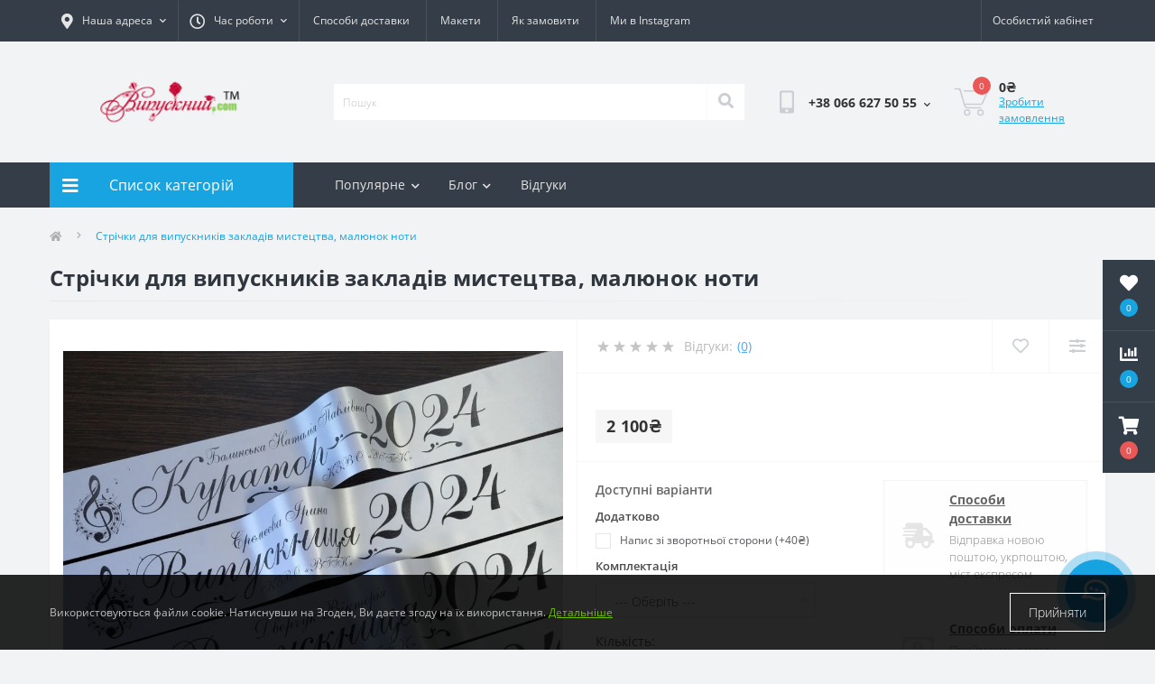

--- FILE ---
content_type: text/html; charset=utf-8
request_url: https://vipuskniy.com/imenni-strichki-dlya-vipusknikiv-muzichnih-zakladiv-kolir-bilij-druk-chornim3
body_size: 17508
content:
<!DOCTYPE html>
<!--[if IE]><![endif]-->
<!--[if IE 8 ]><html dir="ltr" lang="uk" class="ie8"><![endif]-->
<!--[if IE 9 ]><html dir="ltr" lang="uk" class="ie9"><![endif]-->
<!--[if (gt IE 9)|!(IE)]><!-->
<html dir="ltr" lang="uk">
<!--<![endif]-->
<head>
<meta charset="UTF-8" />
<meta name="viewport" content="width=device-width, initial-scale=1.0">
<meta http-equiv="X-UA-Compatible" content="IE=edge">
<title>Стрічки для випускників закладів мистецтва, малюнок ноти</title>
<meta property="og:title" content="Стрічки для випускників закладів мистецтва, малюнок ноти" />
<meta property="og:description" content="Великий вибір готових кольорів та шаблонів. Друк свого тексту на стрічках випускників. Дзвіночки, значки та подарунки на випускний. Приймаємо замовлення від 1 стрічки. Відправка в день замовлення. Преміальні матеріали, помірні ціни." />
<meta property="og:site_name" content="Випускний.com" />
<meta property="og:url" content="https://vipuskniy.com/imenni-strichki-dlya-vipusknikiv-muzichnih-zakladiv-kolir-bilij-druk-chornim3" />
<meta property="og:image" content="https://vipuskniy.com/image/catalog/strichki_rizni/imenni-strichki-dlya-vipusknikiv-muzichnih-zakladiv-kolir-bilij-druk-chornim1.jpg" />
<meta property="og:image:type" content="image/jpeg" />
<meta property="og:image:width" content="1280" />
<meta property="og:image:height" content="1280" />
<meta property="og:image:alt" content="Стрічки для випускників закладів мистецтва, малюнок ноти" />
<meta property="og:type" content="product" />




						
<base href="https://vipuskniy.com/" />
<meta name="description" content="Великий вибір готових кольорів та шаблонів. Друк свого тексту на стрічках випускників. Дзвіночки, значки та подарунки на випускний. Приймаємо замовлення від 1 стрічки. Відправка в день замовлення. Преміальні матеріали, помірні ціни." />
<meta name="keywords" content="стрічки для випускників музичних закладів, стрічки для випускника закладів мистецтва, стрічки випускників з малюнком нот, стрічки на випускний, стрічки для випускного, випускні стрічки, іменні стрічки для випускників, стрічки випускників, " />
<link rel="preload" as="image" href="https://vipuskniy.com/image/cache/webp/catalog/strichki_rizni/imenni-strichki-dlya-vipusknikiv-muzichnih-zakladiv-kolir-bilij-druk-chornim1-1000x1000.webp">
<link rel="preload" as="image" href="https://vipuskniy.com/image/catalog/logo_small.png">
<link href="min/cache/7daa7ed9091acb55d22002f12e57b53f.css?20250730124104" rel="stylesheet" media="screen" />
<script src="min/cache/f3939f91dd79c3450c475be64456d7ef.js?20250730124105"></script>
<link href="https://vipuskniy.com/imenni-strichki-dlya-vipusknikiv-muzichnih-zakladiv-kolir-bilij-druk-chornim3" rel="canonical" />
<link href="catalog/view/theme/default/stylesheet/oop_category_plus.css" rel="stylesheet" />
<link href="https://vipuskniy.com/image/catalog/box.png" rel="icon" />
<!-- Global site tag (gtag.js) - Google Analytics -->
<script async src="https://www.googletagmanager.com/gtag/js?id=UA-87072671-1"></script>
<script>
  window.dataLayer = window.dataLayer || [];
  function gtag(){dataLayer.push(arguments);}
  gtag('js', new Date());

  gtag('config', 'UA-87072671-1');
</script>
<script>
    let octFonts = localStorage.getItem('octFonts');
	if (octFonts !== null) {
        var octHead  = document.getElementsByTagName('head')[0];
        var octLink  = document.createElement('link');
        octLink.rel  = 'stylesheet';
        octLink.type = 'text/css';
        octLink.href = location.protocol + '//' + location.host + '/catalog/view/theme/oct_ultrastore/stylesheet/oct-fonts.css';
        octLink.media = 'all';
        octHead.appendChild(octLink);
    }
</script>

				<style type="text/css">
				.whatsapp .wpp-num {font-weight: bold; text-shadow: none; background-color: #1ebea5; border-radius: 2px; color: #ffffff; text-align: center; padding: 4px 10px;}
				.whatsapp .wpp-num .fa-whatsapp { background: #01E675; border-radius: 10px; }
				</style>
			
</head>
<body class="top">
<div class="oct-fixed-bar fixed-right">
		<div class="oct-fixed-bar-item oct-fixed-bar-wishlist">
		<a href="https://vipuskniy.com/index.php?route=account/wishlist" class="oct-fixed-bar-link" title="Список бажань"><i class="fas fa-heart"></i><span class="oct-fixed-bar-quantity oct-wishlist-quantity">0</span></a>
	</div>
			<div class="oct-fixed-bar-item oct-fixed-bar-compare">
		<a href="https://vipuskniy.com/index.php?route=product/compare" class="oct-fixed-bar-link" title="Список порівняння"><i class="fas fa-chart-bar"></i><span class="oct-fixed-bar-quantity oct-compare-quantity">0</span></a>
	</div>
			<div class="oct-fixed-bar-item oct-fixed-bar-cart">
				<div onclick="octPopupCart()" class="oct-fixed-bar-link" aria-label="Кошик" role="button"><i class="fas fa-shopping-cart"></i><span id="oct-cart-quantity" class="oct-fixed-bar-quantity">0</span></div>
			</div>
	</div>
<div id="us_menu_mobile_box" class="d-lg-none">
	<div id="us_menu_mobile_title" class="modal-header">
		<span class="modal-title">Меню</span>
		<button id="us_menu_mobile_close" type="button" class="us-close" aria-label="Close">
			<span aria-hidden="true" class="us-modal-close-icon us-modal-close-left"></span>
			<span aria-hidden="true" class="us-modal-close-icon us-modal-close-right"></span>
		</button>
	</div>
	<div id="us_menu_mobile_content"></div>
</div>
<nav id="top">
  <div class="container d-flex h-100">
		<div id="us_menu_mobile_button" class="us-menu-mobile d-lg-none h-100">
			<img src="catalog/view/theme/oct_ultrastore/img/sprite.svg#include--burger" class="us-navbar-toggler" alt="" width="34" height="34" />
		</div>
	<div id="dropdown_menu_info" class="us-top-mobile-item us-top-mobile-item-info d-lg-none dropdown h-100">
			<img src="catalog/view/theme/oct_ultrastore/img/sprite.svg#include--mobile-info" class="us-navbar-info" alt="" width="34" height="34" />
		<div id="us_info_mobile" class="nav-dropdown-menu">
				<div class="modal-header">
			        <div class="modal-title">Інформація</div>
			        <button id="us_info_mobile_close" type="button" class="us-close" aria-label="Close">
						<span aria-hidden="true" class="us-modal-close-icon us-modal-close-left"></span>
						<span aria-hidden="true" class="us-modal-close-icon us-modal-close-right"></span>
			        </button>
			    </div>
				<div class="nav-dropdown-menu-content">
										<ul class="list-unstyled mobile-information-box">
						<li class="mobile-info-title"><strong>Інформація</strong></li>
												<li class="oct-menu-information-li"><a href="https://vipuskniy.com/maketi" class="oct-menu-a">Макети та кольори</a></li>
												<li class="oct-menu-information-li"><a href="https://vipuskniy.com/yak-zamoviti" class="oct-menu-a">Як замовити</a></li>
												<li class="oct-menu-information-li"><a href="https://vipuskniy.com/sposobi-dostavki" class="oct-menu-a">Способи доставки</a></li>
												<li class="oct-menu-information-li"><a href="https://vipuskniy.com/sposobi-oplati" class="oct-menu-a">Способи оплати</a></li>
												<li class="oct-menu-information-li"><a href="https://vipuskniy.com/tablicja_rozmiriv" class="oct-menu-a">Таблиця розмірів</a></li>
												<li class="oct-menu-information-li"><a href="https://vipuskniy.com/povernennya-tovara" class="oct-menu-a">Повернення товару</a></li>
												<li class="oct-menu-information-li"><a href="https://vipuskniy.com/index.php?route=information/information&amp;information_id=3" class="oct-menu-a">Договір публічної оферти</a></li>
											</ul>
															<ul class="list-unstyled mobile-shedule-box">
						<li class="mobile-info-title"><strong>Час роботи:</strong></li>
											    <li class="oct-menu-information-li us-dropdown-item">Обробка замовлень з 9:30 до 17, ПН-ПТ.</li>
					    					</ul>
															<ul class="list-unstyled mobile-phones-box">
						<li class="mobile-info-title"><strong>Телефони:</strong></li>
												<li><a href="tel:+380666275055" class="phoneclick">+38 066 627 50 55</a></li>
												<li><a href="tel:+380736275055" class="phoneclick">+38 073 627 50 55</a></li>
												<li><a href="tel:+380965676713" class="phoneclick">+38 096 567 67 13</a></li>
											</ul>
															<ul class="list-unstyled mobile-information-box">
						<li class="mobile-info-title"><strong>Пошта:</strong></li>
						<li><a href="mailto:zakaz@vipuskniy.com">zakaz@vipuskniy.com</a></li>
					</ul>
															<ul class="list-unstyled mobile-information-box mobile-messengers-box">
						<li class="mobile-info-title"><strong>Месенджери:</strong></li>
												<li><a rel="noopener noreferrer" href="https://t.me/+380666275055" target="_blank" class="us-fixed-contact-item d-flex align-items-center"><span class="us-fixed-contact-item-icon us-fixed-contact-telegram d-flex align-items-center justify-content-center"><i class="fab fa-telegram"></i></span><span>Telegram</span></a></li>
																		<li><a rel="noopener noreferrer" href="viber://add?number=+380666275055" target="_blank" class="us-fixed-contact-item d-flex align-items-center us-fixed-contact-viber-mobile"><span class="us-fixed-contact-item-icon us-fixed-contact-viber d-flex align-items-center justify-content-center"><i class="fab fa-viber"></i></span><span>Viber</span></a></li>
																								<li><a rel="noopener noreferrer" href="https://api.whatsapp.com/send?phone=+380965676713" target="_blank" class="us-fixed-contact-item d-flex align-items-center"><span class="us-fixed-contact-item-icon us-fixed-contact-whatsapp d-flex align-items-center justify-content-center"><i class="fab fa-whatsapp"></i></span><span>WhatsApp</span></a></li>
																		<li><a rel="noopener noreferrer" href="https://m.me/" target="_blank" class="us-fixed-contact-item d-flex align-items-center"><span class="us-fixed-contact-item-icon us-fixed-contact-messenger d-flex align-items-center justify-content-center"><i class="fab fa-facebook-messenger"></i></span><span>Messenger</span></a></li>
											</ul>
																			</div>
			</div>
		</div>
		<div id="top-left" class="mr-auto d-flex align-items-center">
						<div class="us-dropdown-box h-100">
				<button type="button" class="btn top-address btn-link d-flex align-items-center h-100 us-dropdown-toggle" id="dropdownMenuAddress"><i class="fas fa-map-marker-alt"></i> <span>Наша адреса</span> <i class="fas fa-chevron-down"></i></button>
				<div class="us-dropdown address-dropdown-menu" aria-labelledby="dropdownMenuAddress">
					<div class="us-dropdown-inner">
						<div class="us-header-location-inner">
							<div class="us-header-location active">
								<div class="d-flex align-items-center">
									<div class="us-header-location-address">м. Харків</div>
																	</div>
															</div>
													</div>
						<div class="d-flex justify-content-center us-header-location-contacts-btn">
							<a href="https://vipuskniy.com/index.php?route=information/contact" class="us-module-btn">До контактів</a>
						</div>
					</div>
				</div>
			</div>
									<div class="dropdown h-100">
			  	<span class="btn btn-shedule btn-link dropdown-toggle d-flex align-items-center h-100" role="button" id="dropdownMenu1" data-toggle="dropdown" aria-haspopup="true" aria-expanded="false"><i class="far fa-clock"></i> <span>Час роботи</span> <i class="fas fa-chevron-down"></i></span>
				<ul class="dropdown-menu nav-dropdown-menu shedule-dropdown-menu" aria-labelledby="dropdownMenu1">
									    <li class="dropdown-item us-dropdown-item">Обробка замовлень з 9:30 до 17, ПН-ПТ.</li>
				    				</ul>
			</div>
										<ul class="top-info-ul">
									<li><a href="https://vipuskniy.com/sposobi-dostavki" class="btn-link btn-block h-100 hidden-xs">Способи доставки</a></li>
									<li><a href="https://vipuskniy.com/maketi" class="btn-link btn-block h-100 hidden-xs">Макети</a></li>
									<li><a href="https://vipuskniy.com/yak-zamoviti" class="btn-link btn-block h-100 hidden-xs">Як замовити</a></li>
									<li><a href="https://www.instagram.com/vipuskniy" class="btn-link btn-block h-100 hidden-xs">Ми в Instagram</a></li>
								</ul>
					</div>
		<div id="top-links" class="nav ml-auto d-flex">
			
			 
			<div class="dropdown" id="us-account-dropdown">
								<span onclick="octPopupLogin();" title="Особистий кабінет" class="btn btn-user btn-link btn-block h-100" role="button" aria-haspopup="true"><img src="catalog/view/theme/oct_ultrastore/img/sprite.svg#include--user-mobile" class="us-navbar-account" alt="" width="32" height="32" /><i class="far fa-user"></i> <span class="hidden-xs">Особистий кабінет</span></span>
					        </div>
		</div>
		<a href="https://vipuskniy.com/index.php?route=account/wishlist" class="us-mobile-top-btn us-mobile-top-btn-wishlist d-lg-none h-100">
    <span class="us-mobile-top-btn-item">
		<img src="catalog/view/theme/oct_ultrastore/img/sprite.svg#include--wishlist-mobile" alt="" width="29" height="29" />
		<span class="mobile-header-index oct-wishlist-quantity">0</span>
	</span>
</a>
<a href="https://vipuskniy.com/index.php?route=product/compare" class="us-mobile-top-btn us-mobile-top-btn-compare d-lg-none h-100">
    <span class="us-mobile-top-btn-item">
		<img src="catalog/view/theme/oct_ultrastore/img/sprite.svg#include--compare-mobile" alt="" width="34" height="34" />
		<span class="mobile-header-index oct-compare-quantity">0</span>
	</span>
</a>
<div onclick="octPopupCart()" id="us_cart_mobile" class="us-mobile-top-btn us-mobile-top-btn-cart d-lg-none h-100">
    <span class="us-mobile-top-btn-item">
        <img src="catalog/view/theme/oct_ultrastore/img/sprite.svg#include--cart-mobile" alt="" width="34" height="34" />
        <span id="mobile_cart_index" class="mobile-header-index">0</span>
    </span>
</div>

	</div>
</nav>
<header>
  <div class="container">
    <div class="row align-items-center">
    	<div id="logo" class="col-6 col-lg-3 col-md-3 us-logo-box text-center">
												<a href="https://vipuskniy.com/">
						<img src="https://vipuskniy.com/image/catalog/logo_small.png" title="Випускний.com" alt="Випускний.com" class="us-logo-img" width="160" height="70" />
					</a>
									</div>
		<div class="col-12 col-lg-5 col-md-6 us-search-box"><form id="search" class="input-group header-input-group">
	<input type="text" id="input_search" name="search" value="" placeholder="Пошук" class="input-lg h-100 header-input" />
	<button type="button"  id="oct-search-button" class="btn btn-search header-btn-search h-100" aria-label="Search"><i class="fa fa-search"></i></button>
	<div id="us_livesearch_close" onclick="clearLiveSearch();" class="d-lg-none"><i class="fas fa-times"></i></div>
	<div id="us_livesearch"></div>
</form>

<script>
function clearLiveSearch() {
	$('#us_livesearch_close').removeClass('visible');
	$('#us_livesearch').removeClass('expanded');
	$('#us_livesearch').html('');
	$('#input_search').val('');
}

$(document).ready(function() {
	let timer, delay = 500;

	$('#input_search').keyup(function(event) {

	    switch(event.keyCode) {
			case 37:
			case 39:
			case 38:
			case 40:
				return;
			case 27:
				clearLiveSearch();
				$('#us_overlay').removeClass('active');
				return;
		}

	    clearTimeout(timer);

	    timer = setTimeout(function() {
	        let value = $('header #search input[name=\'search\']').val();

			if (value.length >= 2) {
				let key = encodeURIComponent(value);
				octsearch.search(key, 'desktop');
			} else if (value.length === 0) {
				clearLiveSearch();
			}

	    }, delay );
	});
});

let octsearch = {
	'search': function(key, type) {
		$.ajax({
			url: 'index.php?route=octemplates/module/oct_live_search',
			type: 'post',
			data: 'key=' + key,
			dataType: 'html',
			cache: false,
			success: function(data) {
				$('#us_livesearch').html(data).addClass('expanded');

				if(data = data.match(/livesearch/g)) {
					$('#us_livesearch_close').addClass('visible');
					$('#us_overlay').addClass('active');
				} else {
					$('#us_livesearch_close').removeClass('visible');
					$('#us_overlay').removeClass('active');
				}
			}
		});
	}
}
</script>
</div>
				<div class="col-6 col-lg-2 col-md-3 us-phone-box d-flex align-items-center">
			<div class="us-phone-img">
				<img src="catalog/view/theme/oct_ultrastore/img/sprite.svg#include--pnone-icon" alt="phone-icon" width="34" height="34">
			</div>
			<div class="us-phone-content">
								<a class="btn top-phone-btn dropdown-toggle" href="tel:+380666275055" role="button" id="us-phones-dropdown" data-toggle="dropdown" aria-haspopup="true" aria-expanded="false"><span>+38 066 627 50 55</span> <i class="fas fa-chevron-down"></i></a>
				<ul class="dropdown-menu header-dropdown-menu" aria-labelledby="us-phones-dropdown">
										<li><a href="tel:+380666275055" class="phoneclick"><i class="fas fa-phone-volume"></i> +38 066 627 50 55</a></li>
										<li><a href="tel:+380736275055" class="phoneclick"><i class="fas fa-phone-volume"></i> +38 073 627 50 55</a></li>
										<li><a href="tel:+380965676713" class="phoneclick"><i class="fas fa-phone-volume"></i> +38 096 567 67 13</a></li>
									</ul>
											</div>
		</div>
				<div id="cart" class="col-lg-2 us-cart-box d-flex align-items-center justify-content-end">
		<button type="button" class="us-cart-img" onclick="octPopupCart()">
			<img src="catalog/view/theme/oct_ultrastore/img/sprite.svg#include--cart-icon" alt="cart-icon" width="42" height="36">
		<span class="header-cart-index">0</span>
	</button>
	<div class="us-cart-content">
		<p class="us-cart-text">
			0₴
		</p>
		<a href="https://vipuskniy.com/index.php?route=checkout/simplecheckout" class="us-cart-link">
			Зробити замовлення
		</a>
	</div>
</div>

    </div>
  </div>
</header>
<div class="menu-row sticky-top">
	<div class="container">
		<div class="row">
					<div id="oct-menu-box" class="col-lg-3">
	<div  id="oct-ultra-menu-header" class="oct-ultra-menu d-flex align-items-center justify-content-center">
		<span><i class="fas fa-bars"></i> Список категорій</span>
	</div>
	<nav id="oct-menu-dropdown-menu">
		<ul id="oct-menu-ul" class="oct-menu-ul oct-menu-parent-ul list-unstyled">
										<li class="oct-menu-li">
				<div class="d-flex align-items-center justify-content-between">
					<a href="https://vipuskniy.com/strichki-vipusknikiv" class="oct-menu-a"><span class="oct-menu-item-name">Стрічки випускників</span></a><span class="oct-menu-toggle"><i class="fas fa-chevron-right"></i></span>				</div>
				<div class="oct-menu-child-ul">
					<div class="oct-menu-back"><i class="fas fa-long-arrow-alt-left"></i> Стрічки випускників</div>
					<ul class="oct-menu-ul list-unstyled">
												<li class="oct-menu-li">
							<div class="d-flex align-items-center justify-content-between">
								<a href="https://vipuskniy.com/strichki-vipusknikiv/strichki-na-vipusknij-malyunok-kviti"><span class="oct-menu-item-name">Стрічки на випускний малюнок КВІТИ</span></a>							</div>
													</li>
												<li class="oct-menu-li">
							<div class="d-flex align-items-center justify-content-between">
								<a href="https://vipuskniy.com/strichki-vipusknikiv/vipuskni-strichki-minimalistichni"><span class="oct-menu-item-name">Випускні стрічки БЕЗ МАЛЮНКУ</span></a>							</div>
													</li>
												<li class="oct-menu-li">
							<div class="d-flex align-items-center justify-content-between">
								<a href="https://vipuskniy.com/strichki-vipusknikiv/strichki-dlya-vipusknikiv-2h-storonni"><span class="oct-menu-item-name">Стрічки для випускників 2х сторонні</span></a>							</div>
													</li>
												<li class="oct-menu-li">
							<div class="d-flex align-items-center justify-content-between">
								<a href="https://vipuskniy.com/strichki-vipusknikiv/imenni-strichki"><span class="oct-menu-item-name">Стрічки З КОРОНАМИ</span></a>							</div>
													</li>
												<li class="oct-menu-li">
							<div class="d-flex align-items-center justify-content-between">
								<a href="https://vipuskniy.com/strichki-vipusknikiv/strichki-na-vipusknij-na-anglijskij-movi"><span class="oct-menu-item-name">Стрічки на випускний АНГЛІЙСЬКОЮ</span></a>							</div>
													</li>
												<li class="oct-menu-li">
							<div class="d-flex align-items-center justify-content-between">
								<a href="https://vipuskniy.com/strichki-vipusknikiv/prozori-strichki-na-vipusknij-2026"><span class="oct-menu-item-name">ПРОЗОРІ стрічки на випускний 2026</span></a>							</div>
													</li>
												<li class="oct-menu-li">
							<div class="d-flex align-items-center justify-content-between">
								<a href="https://vipuskniy.com/strichki-vipusknikiv/z-malyunkom-dzvinochkiv"><span class="oct-menu-item-name">З малюнком дзвіночків</span></a>							</div>
													</li>
												<li class="oct-menu-li">
							<div class="d-flex align-items-center justify-content-between">
								<a href="https://vipuskniy.com/strichki-vipusknikiv/strichki-na-vipusknij-rizni-dizajni"><span class="oct-menu-item-name">Стрічки випускників різні дизайни</span></a>							</div>
													</li>
												<li class="oct-menu-li">
							<div class="d-flex align-items-center justify-content-between">
								<a href="https://vipuskniy.com/strichki-vipusknikiv/strichki_na_zamovlennya"><span class="oct-menu-item-name">Стрічки на замовлення</span></a>							</div>
													</li>
												<li class="oct-menu-li">
							<div class="d-flex align-items-center justify-content-between">
								<a href="https://vipuskniy.com/strichki-vipusknikiv/strichky-dlya-medikiv"><span class="oct-menu-item-name">Стрічки для медиків</span></a>							</div>
													</li>
												<li class="oct-menu-li">
							<div class="d-flex align-items-center justify-content-between">
								<a href="https://vipuskniy.com/strichki-vipusknikiv/dityachiy-sad"><span class="oct-menu-item-name">Випускник Дитячого садка</span></a>							</div>
													</li>
																	</ul>
				</div>
			</li>
								<li class="oct-menu-li">
				<div class="d-flex align-items-center justify-content-between">
					<a href="https://vipuskniy.com/patriotichni-strichki-dlya-vipusknikiv" class="oct-menu-a"><span class="oct-menu-item-name">Патріотичні стрічки для випускників</span></a><span class="oct-menu-toggle"><i class="fas fa-chevron-right"></i></span>				</div>
				<div class="oct-menu-child-ul">
					<div class="oct-menu-back"><i class="fas fa-long-arrow-alt-left"></i> Патріотичні стрічки для випускників</div>
					<ul class="oct-menu-ul list-unstyled">
												<li class="oct-menu-li">
							<div class="d-flex align-items-center justify-content-between">
								<a href="https://vipuskniy.com/patriotichni-strichki-dlya-vipusknikiv/strichky-nezlamni"><span class="oct-menu-item-name">Стрічки Незламні</span></a>							</div>
													</li>
												<li class="oct-menu-li">
							<div class="d-flex align-items-center justify-content-between">
								<a href="https://vipuskniy.com/patriotichni-strichki-dlya-vipusknikiv/strichky-vilni"><span class="oct-menu-item-name">Стрічки Вільні</span></a>							</div>
													</li>
												<li class="oct-menu-li">
							<div class="d-flex align-items-center justify-content-between">
								<a href="https://vipuskniy.com/patriotichni-strichki-dlya-vipusknikiv/strichki-vipusknik-2024-trizub-z-koloskom"><span class="oct-menu-item-name">Стрічки з тризубом та колоском</span></a>							</div>
													</li>
												<li class="oct-menu-li">
							<div class="d-flex align-items-center justify-content-between">
								<a href="https://vipuskniy.com/patriotichni-strichki-dlya-vipusknikiv/strichki-vipusknikiv-z-mapoyu"><span class="oct-menu-item-name">Стрічка випускник з мапою України</span></a>							</div>
													</li>
												<li class="oct-menu-li">
							<div class="d-flex align-items-center justify-content-between">
								<a href="https://vipuskniy.com/patriotichni-strichki-dlya-vipusknikiv/strichki-dlya-vipusknikiv-z-trizubom"><span class="oct-menu-item-name">Стрічки Тризуб трансформер</span></a>							</div>
													</li>
												<li class="oct-menu-li">
							<div class="d-flex align-items-center justify-content-between">
								<a href="https://vipuskniy.com/patriotichni-strichki-dlya-vipusknikiv/strichki-na-vipusknij-trizub-v-lavrah"><span class="oct-menu-item-name">Стрічки на випускний тризуб в лаврах</span></a>							</div>
													</li>
																	</ul>
				</div>
			</li>
								<li class="oct-menu-li"><a href="https://vipuskniy.com/pohony-dlia-strichok" class="oct-menu-a"><span class="oct-menu-item-name">Погони для стрічок</span></a></li>
								<li class="oct-menu-li"><a href="https://vipuskniy.com/dzvinichky-na-vipuskniy" class="oct-menu-a"><span class="oct-menu-item-name">Дзвіночки на 1 вересня та  випускний</span></a></li>
								<li class="oct-menu-li">
				<div class="d-flex align-items-center justify-content-between">
					<a href="https://vipuskniy.com/podarunki-na-svyatogo-mikolaya" class="oct-menu-a"><span class="oct-menu-item-name">Подарунки на Святого Миколая</span></a><span class="oct-menu-toggle"><i class="fas fa-chevron-right"></i></span>				</div>
				<div class="oct-menu-child-ul">
					<div class="oct-menu-back"><i class="fas fa-long-arrow-alt-left"></i> Подарунки на Святого Миколая</div>
					<ul class="oct-menu-ul list-unstyled">
												<li class="oct-menu-li">
							<div class="d-flex align-items-center justify-content-between">
								<a href="https://vipuskniy.com/podarunki-na-svyatogo-mikolaya/imenni-mishechki-dlya-podarunkiv"><span class="oct-menu-item-name">Іменні мішечки для подарунків</span></a>							</div>
													</li>
												<li class="oct-menu-li">
							<div class="d-flex align-items-center justify-content-between">
								<a href="https://vipuskniy.com/podarunki-na-svyatogo-mikolaya/novorichni-chobitky"><span class="oct-menu-item-name">Новорічні чобітки мішечки атлас</span></a>							</div>
													</li>
												<li class="oct-menu-li">
							<div class="d-flex align-items-center justify-content-between">
								<a href="https://vipuskniy.com/podarunki-na-svyatogo-mikolaya/korobki-obgortki"><span class="oct-menu-item-name">Коробки обгортки</span></a>							</div>
													</li>
																	</ul>
				</div>
			</li>
								<li class="oct-menu-li">
				<div class="d-flex align-items-center justify-content-between">
					<a href="https://vipuskniy.com/podarynky-dityam-ta-vchitelyam" class="oct-menu-a"><span class="oct-menu-item-name">Подарунки дітям та вчителям</span></a><span class="oct-menu-toggle"><i class="fas fa-chevron-right"></i></span>				</div>
				<div class="oct-menu-child-ul">
					<div class="oct-menu-back"><i class="fas fa-long-arrow-alt-left"></i> Подарунки дітям та вчителям</div>
					<ul class="oct-menu-ul list-unstyled">
												<li class="oct-menu-li">
							<div class="d-flex align-items-center justify-content-between">
								<a href="https://vipuskniy.com/podarynky-dityam-ta-vchitelyam/originalnі-podarynki"><span class="oct-menu-item-name">Особливі подарунки вчителям та вихователям</span></a><span class="oct-menu-toggle"><i class="fas fa-chevron-right"></i></span>							</div>
														<div class="oct-menu-child-ul">
								<div class="oct-menu-back"><i class="fas fa-long-arrow-alt-left"></i> Особливі подарунки вчителям та вихователям</div>
								<ul class="oct-menu-ul list-unstyled">
																																																		<li class="group-title">
												<strong></strong>
																								<a href="https://vipuskniy.com/podarynky-na-vipuskniy/imemmi-ruchky" title="Іменні ручки">Іменні ручки</a>
																								<a href="https://vipuskniy.com/podarynky-dityam-ta-vchitelyam/pamyatni-postery" title="Пам'ятні постери">Пам'ятні постери</a>
																								<a href="https://vipuskniy.com/korysni-dribnychky/gornyatka-dlya-vipusknikiv/gornjatka-vchiteljam" title="Горнятка">Горнятка</a>
																								<a href="https://vipuskniy.com/imenni-medali?ocf=F12S2V3802197990" title="Іменні медалі">Іменні медалі</a>
																							</li>
																																						</ul>
							</div>
													</li>
												<li class="oct-menu-li">
							<div class="d-flex align-items-center justify-content-between">
								<a href="https://vipuskniy.com/podarynky-dityam-ta-vchitelyam/pamyatni-podarynky"><span class="oct-menu-item-name">Пам'ятні подарунки від вчителя</span></a>							</div>
													</li>
												<li class="oct-menu-li">
							<div class="d-flex align-items-center justify-content-between">
								<a href="https://vipuskniy.com/podarynky-dityam-ta-vchitelyam/imenni-nagorody"><span class="oct-menu-item-name">Іменні нагороди</span></a>							</div>
													</li>
												<li class="oct-menu-li">
							<div class="d-flex align-items-center justify-content-between">
								<a href="https://vipuskniy.com/podarynky-dityam-ta-vchitelyam/gornyatka-dlya-vipusknikiv"><span class="oct-menu-item-name">Іменні чашки</span></a><span class="oct-menu-toggle"><i class="fas fa-chevron-right"></i></span>							</div>
														<div class="oct-menu-child-ul">
								<div class="oct-menu-back"><i class="fas fa-long-arrow-alt-left"></i> Іменні чашки</div>
								<ul class="oct-menu-ul list-unstyled">
																		<li class="oct-menu-li">
																		<a href="https://vipuskniy.com/podarynky-dityam-ta-vchitelyam/gornyatka-dlya-vipusknikiv/gornjatka-ditjam"><span class="oct-menu-item-name">Горнятка дітям</span></a>
																		</li>
																		<li class="oct-menu-li">
																		<a href="https://vipuskniy.com/podarynky-dityam-ta-vchitelyam/gornyatka-dlya-vipusknikiv/gornjatka-vchiteljam"><span class="oct-menu-item-name">Чашки вчителям</span></a>
																		</li>
																										</ul>
							</div>
													</li>
												<li class="oct-menu-li">
							<div class="d-flex align-items-center justify-content-between">
								<a href="https://vipuskniy.com/podarynky-dityam-ta-vchitelyam/imemmi-ruchky"><span class="oct-menu-item-name">Іменні ручки</span></a>							</div>
													</li>
												<li class="oct-menu-li">
							<div class="d-flex align-items-center justify-content-between">
								<a href="https://vipuskniy.com/podarynky-dityam-ta-vchitelyam/pamyatni-postery"><span class="oct-menu-item-name">Пам'ятні постери</span></a>							</div>
													</li>
																	</ul>
				</div>
			</li>
								<li class="oct-menu-li"><a href="https://vipuskniy.com/imenni-medali" class="oct-menu-a d-flex align-items-center"><img class="oct-menu-cat-icon" src="https://vipuskniy.com/image/cache/webp/catalog/medali/imenni_medali-30x30.webp" alt="Іменні медалі" /><span class="oct-menu-item-name">Іменні медалі</span></a></li>
								<li class="oct-menu-li"><a href="https://vipuskniy.com/futbolka-vypusknikam" class="oct-menu-a"><span class="oct-menu-item-name">Футболки Випускник</span></a></li>
								<li class="oct-menu-li">
				<div class="d-flex align-items-center justify-content-between">
					<a href="https://vipuskniy.com/imenni-znachki" class="oct-menu-a"><span class="oct-menu-item-name">Іменні значки</span></a><span class="oct-menu-toggle"><i class="fas fa-chevron-right"></i></span>				</div>
				<div class="oct-menu-child-ul">
					<div class="oct-menu-back"><i class="fas fa-long-arrow-alt-left"></i> Іменні значки</div>
					<ul class="oct-menu-ul list-unstyled">
												<li class="oct-menu-li">
							<div class="d-flex align-items-center justify-content-between">
								<a href="https://vipuskniy.com/imenni-znachki/znachki-vipusknik"><span class="oct-menu-item-name">Значки Випускник</span></a>							</div>
													</li>
												<li class="oct-menu-li">
							<div class="d-flex align-items-center justify-content-between">
								<a href="https://vipuskniy.com/imenni-znachki/rozetki-znachki"><span class="oct-menu-item-name">Значки з розетками</span></a>							</div>
													</li>
												<li class="oct-menu-li">
							<div class="d-flex align-items-center justify-content-between">
								<a href="https://vipuskniy.com/imenni-znachki/znachki-vchitelyam"><span class="oct-menu-item-name">Значки вчителям</span></a>							</div>
													</li>
																																			<li class="group-title">
									<strong></strong>
																		<a href="https://vipuskniy.com/tovari-dlya-pershoklasnikiv/znachki-pershoklasnika" title="Першоласникам">Першоласникам</a>
																	</li>
																										</ul>
				</div>
			</li>
								<li class="oct-menu-li">
				<div class="d-flex align-items-center justify-content-between">
					<a href="https://vipuskniy.com/korysni-dribnychky" class="oct-menu-a"><span class="oct-menu-item-name">Корисні дрібнички</span></a><span class="oct-menu-toggle"><i class="fas fa-chevron-right"></i></span>				</div>
				<div class="oct-menu-child-ul">
					<div class="oct-menu-back"><i class="fas fa-long-arrow-alt-left"></i> Корисні дрібнички</div>
					<ul class="oct-menu-ul list-unstyled">
												<li class="oct-menu-li">
							<div class="d-flex align-items-center justify-content-between">
								<a href="https://vipuskniy.com/korysni-dribnychky/nalipki-ta-birki-dlya-odyagu-kantselyariyi-otsinki"><span class="oct-menu-item-name">Наліпки та бірки</span></a>							</div>
													</li>
												<li class="oct-menu-li">
							<div class="d-flex align-items-center justify-content-between">
								<a href="https://vipuskniy.com/index.php?route=product/category&amp;path=84_90"><span class="oct-menu-item-name">Іменні сумки шопери</span></a>							</div>
													</li>
												<li class="oct-menu-li">
							<div class="d-flex align-items-center justify-content-between">
								<a href="https://vipuskniy.com/korysni-dribnychky/zaproshennya-na-vipusknij"><span class="oct-menu-item-name">Запрошення на випускний</span></a>							</div>
													</li>
												<li class="oct-menu-li">
							<div class="d-flex align-items-center justify-content-between">
								<a href="https://vipuskniy.com/korysni-dribnychky/rizne"><span class="oct-menu-item-name">Різне</span></a>							</div>
													</li>
																	</ul>
				</div>
			</li>
								<li class="oct-menu-li">
				<div class="d-flex align-items-center justify-content-between">
					<a href="https://vipuskniy.com/poligrafiya_dlya_vipusknikiv" class="oct-menu-a"><span class="oct-menu-item-name">Поліграфія</span></a><span class="oct-menu-toggle"><i class="fas fa-chevron-right"></i></span>				</div>
				<div class="oct-menu-child-ul">
					<div class="oct-menu-back"><i class="fas fa-long-arrow-alt-left"></i> Поліграфія</div>
					<ul class="oct-menu-ul list-unstyled">
												<li class="oct-menu-li">
							<div class="d-flex align-items-center justify-content-between">
								<a href="https://vipuskniy.com/poligrafiya_dlya_vipusknikiv/diplomi-gramoti"><span class="oct-menu-item-name">Дипломи</span></a>							</div>
													</li>
												<li class="oct-menu-li">
							<div class="d-flex align-items-center justify-content-between">
								<a href="https://vipuskniy.com/poligrafiya_dlya_vipusknikiv/bloknoti"><span class="oct-menu-item-name">Блокноти школярам</span></a>							</div>
													</li>
												<li class="oct-menu-li">
							<div class="d-flex align-items-center justify-content-between">
								<a href="https://vipuskniy.com/poligrafiya_dlya_vipusknikiv/oformlennya-svyata"><span class="oct-menu-item-name">Оформлення свята</span></a>							</div>
													</li>
																	</ul>
				</div>
			</li>
								<li class="oct-menu-li">
				<div class="d-flex align-items-center justify-content-between">
					<a href="https://vipuskniy.com/tovari-dlya-pershoklasnikiv" class="oct-menu-a"><span class="oct-menu-item-name">Першокласникам</span></a><span class="oct-menu-toggle"><i class="fas fa-chevron-right"></i></span>				</div>
				<div class="oct-menu-child-ul">
					<div class="oct-menu-back"><i class="fas fa-long-arrow-alt-left"></i> Першокласникам</div>
					<ul class="oct-menu-ul list-unstyled">
												<li class="oct-menu-li">
							<div class="d-flex align-items-center justify-content-between">
								<a href="https://vipuskniy.com/tovari-dlya-pershoklasnikiv/znachki-pershoklasnika"><span class="oct-menu-item-name">Значки Першокласників</span></a>							</div>
													</li>
												<li class="oct-menu-li">
							<div class="d-flex align-items-center justify-content-between">
								<a href="https://vipuskniy.com/tovari-dlya-pershoklasnikiv/strichky-pershoklasnik"><span class="oct-menu-item-name">Стрічки першокласник</span></a>							</div>
													</li>
												<li class="oct-menu-li">
							<div class="d-flex align-items-center justify-content-between">
								<a href="https://vipuskniy.com/tovari-dlya-pershoklasnikiv/dzvinochki-dlya-pershoklasnikiv"><span class="oct-menu-item-name">Дзвіночки для першокласників</span></a>							</div>
													</li>
												<li class="oct-menu-li">
							<div class="d-flex align-items-center justify-content-between">
								<a href="https://vipuskniy.com/tovari-dlya-pershoklasnikiv/paperovi-znachki-dlya-shkolyariv"><span class="oct-menu-item-name">Паперові значки для школярів</span></a>							</div>
													</li>
																	</ul>
				</div>
			</li>
								<li class="oct-menu-li"><a href="https://vipuskniy.com/aktsijni-tovari" class="oct-menu-a"><span class="oct-menu-item-name">Акційні товари</span></a></li>
					
			</ul>
		</nav>
	</div>
			<div id="oct-megamenu-box" class="col-lg-9">
		<nav id="oct-megamenu" class="navbar">
			<ul class="nav navbar-nav flex-row">
																								<li class="oct-mm-link">
						<a href="javascript:void(0);" >Популярне<i class="fas fa-chevron-down"></i></a>
						<div class="oct-mm-dropdown oct-mm-full-width">
							<div class="row">
								<div class="col-lg-12">
																		<div class="row">
																																<div class="oct-mm-hassubchild col-lg-2 d-flex flex-column">
												<a class="oct-mm-parent-link d-flex flex-column oct-mm-brands-link" href="https://vipuskniy.com/originalnі-podarynki">
																								<img src="https://vipuskniy.com/image/cache/webp/catalog/Podarki/serdse_z_fotok-100x100.webp" data-srcset="https://vipuskniy.com/image/cache/webp/catalog/Podarki/serdse_z_fotok-100x100.webp 100w" srcset="https://vipuskniy.com/image/catalog/1lazy/lazy-image.svg 100w" sizes="100vw" alt="Особливі подарунки вчителям та вихователям" title="Особливі подарунки вчителям та вихователям" class="oct-mm-parent-img oct-mm-parent-img-full-width oct-lazy" width="100" height="100" />
																								<span class="oct-mm-parent-title oct-mm-parent-title-light text-center">Особливі подарунки вчителям та вихователям</span>
												</a>
																							</div>
																						<div class="oct-mm-hassubchild col-lg-2 d-flex flex-column">
												<a class="oct-mm-parent-link d-flex flex-column oct-mm-brands-link" href="https://vipuskniy.com/nalipki-ta-birki-dlya-odyagu-kantselyariyi-otsinki">
																								<img src="https://vipuskniy.com/image/cache/webp/catalog/birki/termobirki-na-odyag1-100x100.webp" data-srcset="https://vipuskniy.com/image/cache/webp/catalog/birki/termobirki-na-odyag1-100x100.webp 100w" srcset="https://vipuskniy.com/image/catalog/1lazy/lazy-image.svg 100w" sizes="100vw" alt="Наліпки та бірки" title="Наліпки та бірки" class="oct-mm-parent-img oct-mm-parent-img-full-width oct-lazy" width="100" height="100" />
																								<span class="oct-mm-parent-title oct-mm-parent-title-light text-center">Наліпки та бірки</span>
												</a>
																							</div>
																						<div class="oct-mm-hassubchild col-lg-2 d-flex flex-column">
												<a class="oct-mm-parent-link d-flex flex-column oct-mm-brands-link" href="https://vipuskniy.com/dzvinichky-na-vipuskniy">
																								<img src="https://vipuskniy.com/image/cache/webp/catalog/zvonochek/2025/dzvinochki-happy-end-biliy-1000x1000-100x100.webp" data-srcset="https://vipuskniy.com/image/cache/webp/catalog/zvonochek/2025/dzvinochki-happy-end-biliy-1000x1000-100x100.webp 100w" srcset="https://vipuskniy.com/image/catalog/1lazy/lazy-image.svg 100w" sizes="100vw" alt="Дзвіночки на 1 вересня та  випускний" title="Дзвіночки на 1 вересня та  випускний" class="oct-mm-parent-img oct-mm-parent-img-full-width oct-lazy" width="100" height="100" />
																								<span class="oct-mm-parent-title oct-mm-parent-title-light text-center">Дзвіночки на 1 вересня та  випускний</span>
												</a>
																							</div>
																														</div>
								</div>
															</div>
						</div>
					</li>
																																																																															<li class="oct-mm-link position-relative">
						<a href="javascript:void(0);" >Блог<i class="fas fa-chevron-down"></i></a>
						<div class="oct-mm-dropdown oct-mm-dropdown-sm">
							<div class="dropdown-inner">
								<ul class="oct-menu-ul oct-menu-parent-ul list-unstyled oct-menu-information-ul">
																		<li class="oct-menu-li"><a href="https://vipuskniy.com/korysni-porady" class="oct-menu-a"><span class="oct-menu-item-name">Корисне</span></a></li>
																		<li class="oct-menu-li"><a href="https://vipuskniy.com/poshirenni-zapitannya" class="oct-menu-a"><span class="oct-menu-item-name">Кольори, запитання</span></a></li>
																		<li class="oct-menu-li"><a href="https://vipuskniy.com/aktsiyi" class="oct-menu-a"><span class="oct-menu-item-name">Акції</span></a></li>
																	</ul>
							</div>
						</div>
					</li>
																																		<li class="oct-mm-simple-link"><a href="reviews" >Відгуки</a></li>
																						</ul>
		</nav>
	</div>
	
		</div>
	</div>
</div>

<div id="product-product" class="container">
	<nav aria-label="breadcrumb">
	<ul class="breadcrumb us-breadcrumb">
						<li class="breadcrumb-item us-breadcrumb-item"><a href="https://vipuskniy.com/"><i class="fa fa-home"></i></a></li>
								<li class="breadcrumb-item us-breadcrumb-item">Стрічки для випускників закладів мистецтва, малюнок ноти</li>
				</ul>
</nav>
<script type="application/ld+json">
{
	"@context": "http://schema.org",
	"@type": "BreadcrumbList",
	"itemListElement":
	[
																{
				"@type": "ListItem",
				"position": 1,
				"item":
				{
					"@id": "https://vipuskniy.com/imenni-strichki-dlya-vipusknikiv-muzichnih-zakladiv-kolir-bilij-druk-chornim3",
					"name": "Стрічки для випускників закладів мистецтва, малюнок ноти"
				}
			}						]
}
</script>

	<div class="content-top-box"></div>
	<main>
		<div class="row">
			<div class="col-lg-12">
				<h1 class="us-main-shop-title">Стрічки для випускників закладів мистецтва, малюнок ноти</h1>
			</div>
		</div>
		<div class="row">
		<div id="content" class="col-12">
			<div class="us-product">
				<div class="us-product-top d-flex">
					
                  
					<div class="us-product-left">
																		<div class="us-product-photo-main mb-4">
							<div class="us-product-slide-box">
								<div class="us-product-slide">
									<a href="https://vipuskniy.com/image/cache/webp/catalog/strichki_rizni/imenni-strichki-dlya-vipusknikiv-muzichnih-zakladiv-kolir-bilij-druk-chornim1-1000x1000.webp" class="oct-gallery" onClick="return false;">
										<img src="https://vipuskniy.com/image/cache/webp/catalog/strichki_rizni/imenni-strichki-dlya-vipusknikiv-muzichnih-zakladiv-kolir-bilij-druk-chornim1-1000x1000.webp" class="img-fluid" alt="Стрічки для випускників закладів мистецтва, малюнок ноти" title="Стрічки для випускників закладів мистецтва, малюнок ноти" width="1000" height="1000" />
									</a>
								</div>
															</div>
						</div>
																		<script>
							$(function () {
								setTimeout(function(){
							        $('.image-additional-box').addClass('overflow-visible');
									$('#image-additional').slick('refresh');
							    },500);

							    $('.us-product-slide-box').slick({
								    infinite: false,
									slidesToShow: 1,
									slidesToScroll: 1,
									fade: false,
									draggable: false,
									asNavFor: '#image-additional',
									dots: false,
									arrows: false
								});

							    $('#image-additional').slick({
									infinite: false,
									slidesToShow: 6,
									slidesToScroll: 1,
									focusOnSelect: true,
									asNavFor: '.us-product-slide-box',
									dots: false,
									prevArrow:"<button type='button' class='slick-prev pull-left'>&lt;</button>",
									nextArrow:"<button type='button' class='slick-next pull-right'>&gt;</button>",
									responsive: [
								    {
								      breakpoint: 1600,
								      settings: {
								        slidesToShow: 4,
										slidesToScroll: 1
								      }
								    },
								    {
								      breakpoint: 480,
								      settings: {
								        slidesToShow: 3,
										slidesToScroll: 1
								      }
								    },
								    {
								      breakpoint: 376,
								      settings: {
								        slidesToShow: 2,
										slidesToScroll: 1
								      }
								    }
								  ]
								});
							});
						</script>
					</div>
										<div class="us-product-right d-flex flex-column">
						<div class="us-product-rating-wishlist d-flex align-items-center justify-content-between order-0">
														<div class="us-product-rating d-flex align-items-center">
								<div class="us-module-rating-stars d-flex align-items-center">
																											<span class="us-module-rating-star"></span>
																																				<span class="us-module-rating-star"></span>
																																				<span class="us-module-rating-star"></span>
																																				<span class="us-module-rating-star"></span>
																																				<span class="us-module-rating-star"></span>
																										</div>
								<div class="us-product-top-reviews">Відгуки: </div>
								<span onclick="scrollToElement('#us-product-page-reviews');" class="us-product-link">(0)</span>
							</div>
																					<div class="btn-group us-product-compare-wishlist">
																<button type="button" data-toggle="tooltip" class="compare-wishlist-btn" title="В закладки" onclick="wishlist.add('615');" aria-label="Wishlist"><i class="far fa-heart"></i></button>
																								<button type="button" data-toggle="tooltip" class="compare-wishlist-btn" title="До порівняння" onclick="compare.add('615');" aria-label="Compare"><i class="fas fa-sliders-h"></i></button>
															</div>
													</div>
						<div class="us-product-info order-1">
							<ul class="us-product-info-list list-unstyled">
																																								<li class="us-product-info-item us-product-info-item-stock">Наявність: <span class="us-product-info-is">В наявності</span></li>
							</ul>

														<div class="us-price-block us-price-block-not-special d-flex align-items-center">
																<div class="us-price-actual">105₴</div>
																							</div>
																																																	
													</div>
												 <div id="product" class="us-product-action d-lg-flex justify-content-between order-2 order-md-3">
														<div class="us-product-action-left">
																<div class="us-product-option" id="us-product-options-box">
									<div class="us-product-option-title">Доступні варіанти</div>
																																													<div class="us-form-checkbox-group">
										<div class="control-label">Додатково</div>
										<div id="input-option932">
																						<div class="checkbox">
												<input type="checkbox" id="option[932][2478]" name="option[932][]" value="2478" class="us-form-checkbox-input" />
												<label for="option[932][2478]" class="d-flex align-items-center">												<span>Напис зі зворотньої сторони
																								(+40₴)
												</span></label>
											</div>
																					</div>
									</div>
																																																																																										<div class="form-group">
										<label class="control-label" for="input-option1009">Комплектація</label>
										<select name="option[1009]" id="input-option1009" class="us-acc-select">
											<option value=""> --- Оберіть --- </option>
																						<option value="2584">Стрази
																								(+65₴)
																							</option>
																					</select>
									</div>
																																																																																																		</div>
																								<div class="us-product-quantity hidden-xs">
									<label class="control-label product-quantity-label" for="input-quantity">Кількість:</label>
									<div class="btn-group us-product-quantity" role="group">
										<button type="button" class="us-product-quantity-btn" onclick="updateValueProduct(true, false, false);">-</button>
										<input type="text" class="form-control" name="quantity" value="20" id="input-quantity" aria-label="Quantity" />
										<input type="hidden" name="product_id" value="615" />
										<button type="button" class="us-product-quantity-btn" onclick="updateValueProduct(false, true, false);">+</button>
										<input type="hidden" id="min-product-quantity" value="20" name="min_quantity">
										<input type="hidden" id="max-product-quantity" value="" name="max_quantity">
									</div>
																		<div class="us-product-minimum"><i class="fas fa-info-circle"></i> Мінімальна кількість замовлення цього товару <b>20</b></div>
																	</div>
								<button type="button" id="button-cart" data-loading-text="Завантаження..." class="us-product-btn us-product-btn-active">До кошика</button>
																							</div>
																					<div class="us-product-action-right">
																<div class="us-product-advantages-item d-flex justify-content-between align-items-center">
									<div class="us-product-advantages-icon">
										<i class="fas fa-shipping-fast"></i>
									</div>
									<div class="us-product-advantages-cont">
										<a href="/sposobi-dostavki" data-rel="12" class="us-product-advantages-link agree" >Способи доставки</a>
										<p class="us-product-advantages-text">Відправка новою поштою, укрпоштою, міст експресом</p>
									</div>
								</div>
																<div class="us-product-advantages-item d-flex justify-content-between align-items-center">
									<div class="us-product-advantages-icon">
										<i class="far fa-money-bill-alt"></i>
									</div>
									<div class="us-product-advantages-cont">
										<a href="/sposobi-oplati" data-rel="13" class="us-product-advantages-link agree" >Способи оплати</a>
										<p class="us-product-advantages-text">Приймаємо оплату online</p>
									</div>
								</div>
															</div>
													</div>

						<!-- opencarting start -->
							<div class="nm-product order-4">
								<div class="nm-price">
									<div class="nm-self">
										<p>Ціна за 1 шт.</p>
										<span>105₴</span>
									</div>
									<div class="nm-minimum">
										<p>Мінімальне замовлення 20 шт.</p>
										<div class="us-price-actual">2 100₴</div>
									</div>
								</div>
								<div class="nm-buts">
									<button type="button" id="nm-button-cart" ><i class="fa fa-shopping-bag"></i> До кошика</button>
									<button type="button" class="nm-wc" data-toggle="tooltip" title="В закладки" onclick="wishlist.add('615');" aria-label="Wishlist"><i class="far fa-heart"></i></button>
									<button type="button" class="nm-wc" data-toggle="tooltip" title="До порівняння" onclick="compare.add('615');" aria-label="Compare"><i class="fas fa-sliders-h rot90"></i></button>
									<button type="button" id="nm-review-but" onclick=""><p>Додати відгук</p> <i class="fa fa-plus"></i></div>
								</div>
								<div class="nm-wrapper order-5">
								    <div class="nm-tabs">

								    									    		<span class="nm-tab">Опис <i class="fa fa-angle-right"></i></span>
																															<span class="nm-tab flex15">Характеристики <i class="fa fa-angle-right"></i></span>
																																																			<span class="nm-tab" id="nm-tab-rv">Відгуки (0) <i class="fa fa-angle-right"></i></span>
																												    </div>
								    <div class="nm-tab_content">

								    											<div class="nm-tab_item">
											<h2 style="font-family: &quot;Open Sans&quot;, sans-serif; color: rgb(0, 0, 0);"><span style="font-size: 14px;">Стрічки для випускників музичних закладів&nbsp;</span><span style="font-size: 14px;">з малюнком нот - вишуканий атрибут образу випускника закладу мистецтва</span><span style="font-size: 14px;">.</span></h2><h2 style="font-family: &quot;Open Sans&quot;, sans-serif; color: rgb(0, 0, 0);"><p style="font-size: 13px;">У макет на випускні стрічки можна додати ПІБ дитини, назву та номер навчального закладу та клас - таким чином ви отримаєте іменні стрічки для випускників. Стрічки для випускника закладів мистецтва за бажанням може бути змінена: можна додати свій текст та змінити малюнок на свій. Ваш малюнок має бути чорно білий, гарної якості. Стрічки на випускний виконуються за Вашими побажаннями з якісних натуральних матеріалів, тому ми робимо найкращі стрічки для випускників.</p><p style="font-size: 13px;">Додатково у стрічки для випускників до традиційного надпису "Випускник" або "Випускниця", на зворотній стороні стрічки, Ви можете додати більш дотепний текст, типу, "Більше/Вже не учень".&nbsp; &nbsp; Але і це ще не все!&nbsp; Додатково іменні стрічки для випускників можна декорувати стразами.</p><p style="font-size: 13px;">Стрічки випускників виготовлені з блискучого щільного атласу. У нашому асортименті можна купити стрічки для випускного 2025 у більше ніж 10 кольорах. Будь ласка зверніть увагу, що колір стрічки на екрані та на готовому виробі може трохи різнитися через особисті налаштування екрану Вашого пристрою та параметри світлопередачі. Це не є підставою повернення або для безкоштовної переробки Вашого замовлення.<br></p><p style="font-size: 13px;">Допоможемо з вибором, зробіть свій випускний яскравим, замовте стрічки на випускний 2025 у інтернет магазині "Випускний".</p></h2>
																						<p class="us-product-tags">Теги:
																								 <a href="https://vipuskniy.com/index.php?route=product/search&amp;tag=мистецтво">мистецтво</a> 																								 <a href=""></a> 																							</p>
																					</div>
																														<div class="nm-tab_item">
																						<div class="us-product-attributes-cont">
												<div class="us-product-attributes-title">Матеріал</div>
																								<div class="us-product-attr-item d-flex justify-content-between">
													<span>Атлас</span>
													<span>білий</span>
												</div>
																							</div>
																						<div class="us-product-attributes-cont">
												<div class="us-product-attributes-title">Розмір</div>
																								<div class="us-product-attr-item d-flex justify-content-between">
													<span>Ширина</span>
													<span>1,9*0,9 м</span>
												</div>
																							</div>
																					</div>
																																																		<div class="nm-tab_item">
											<div class="row">
												<div class="col-12">
													<div class="us-reviews-top">
														<div class="us-page-main-title">Відгуки (0)</div>
													</div>
												</div>
											</div>
											<div id="review">
																								<p class="no-product-reviews">Відгуків про цей товар ще не було.</p>

																							</div>
											<div class="row">
												<div class="col-12">
													<div class="us-reviews-top">
																										<button type="button" id="nm-rev-but" class="us-module-btn us-module-btn-green" data-toggle="modal" data-target="#us-review-modal">+ Написати відгук</button>
													<div class="modal" id="us-review-modal" tabindex="-1" role="dialog" aria-labelledby="us-review" aria-hidden="true">
														<div class="modal-dialog modal-dialog-centered" role="document">
															<div class="modal-content">
																<div class="modal-header">
																	<div class="modal-title" id="us-review">Написати відгук</div>
																	<button type="button" class="us-close" data-dismiss="modal" aria-label="Close">
																	<span aria-hidden="true" class="us-modal-close-icon us-modal-close-left"></span>
																	<span aria-hidden="true" class="us-modal-close-icon us-modal-close-right"></span>
																	</button>
																</div>
																<div class="modal-body us-modal-body-one-click">
																	<form id="form-review" class="d-flex">
																		<div class="us-modal-body-one-click-left text-center">
																			<img src="https://vipuskniy.com/image/cache/webp/catalog/strichki_rizni/imenni-strichki-dlya-vipusknikiv-muzichnih-zakladiv-kolir-bilij-druk-chornim1-1000x1000.webp" class="us-modal-body-img" title="Стрічки для випускників закладів мистецтва, малюнок ноти" alt="Стрічки для випускників закладів мистецтва, малюнок ноти">
																			<div class="product_title">Стрічки для випускників закладів мистецтва, малюнок ноти</div>
																			<div class="us-review-block d-flex align-items-center justify-content-center">
																				<div class="control-label">Рейтинг</div>
																				<div class="us-module-rating-stars d-flex align-items-center">
																					<label class="us-module-rating-star"><input class="d-none" type="radio" name="rating" value="1" /></label>
																					<label class="us-module-rating-star"><input class="d-none" type="radio" name="rating" value="2" /></label>
																					<label class="us-module-rating-star"><input class="d-none" type="radio" name="rating" value="3" /></label>
																					<label class="us-module-rating-star"><input class="d-none" type="radio" name="rating" value="4" /></label>
																					<label class="us-module-rating-star"><input class="d-none" type="radio" name="rating" value="5" /></label>
																				</div>
																				<script>
																					$(document).ready(function() {
																						$('#form-review .us-module-rating-star').on('click', function () {
																							if ($(this).hasClass('us-module-rating-star-is')){
																								$(this).nextAll().removeClass('us-module-rating-star-is');
																							} else {
																								$(this).addClass('us-module-rating-star-is');
																								$(this).prevAll().addClass('us-module-rating-star-is');
																							}
																						});
																					});
																				</script>
																			</div>
																		</div>
																		<div class="us-modal-body-one-click-right">
																			<div class="form-group-20">
																				<input type="text" name="name" class="form-control" id="InputName" placeholder="Ваше ім’я">
																			</div>
																			<div class="form-group-10">
																				<textarea id="input-review" name="text" class="form-control" placeholder="Ваш відгук"></textarea>
																			</div>
																			<div class="us-modal-comment"><span style="color: #FF0000;">Увага:</span> HTML розмітка не підтримується. Використовуйте звичайний текст.</div>
																			<div class="form-group-20">
																				
																			</div>
																			<div class="btn-group" role="group" aria-label="us-cont-btn">
																				<button type="button" id="button-review" class="us-module-btn us-module-btn-green">Продовжити</button>
																			</div>
																		</div>
																	</form>
																</div>
															</div>
														</div>
													</div>
																										</div>
												</div>
											</div>
										</div>
																												    </div>
								</div>
							</div>
							<script>
								$(".nm-wrapper .nm-tab").click(function() {
									$(".nm-wrapper .nm-tab").removeClass("active").eq($(this).index()).addClass("active");
									$(".nm-tab_item").hide().eq($(this).index()).fadeIn()
								})
								//.eq(0).addClass("active");
								$('#nm-review-but').click(function(){
									$('#nm-tab-rv').trigger('click');
								    $('#nm-rev-but').trigger('click');
								});
							</script>
						<!-- opencarting finish -->

					</div>
				</div>
				<ul class="us-product-description-nav list-unstyled d-flex flex-column flex-md-row align-items-start align-items-md-center">
										<li class="us-product-nav-item us-product-nav-item-active">
						<span>Огляд товару</span>
					</li>
															<li class="us-product-nav-item">
						<span onclick="scrollToElement('#us-product-attributes');">Характеристики</span>
					</li>
																									<li class="us-product-nav-item">
						<span onclick="scrollToElement('#us-product-page-reviews');">Відгуки (0)</span>
					</li>
																			</ul>
								<div class="us-product-description-cont">
					<h2 style="font-family: &quot;Open Sans&quot;, sans-serif; color: rgb(0, 0, 0);"><span style="font-size: 14px;">Стрічки для випускників музичних закладів&nbsp;</span><span style="font-size: 14px;">з малюнком нот - вишуканий атрибут образу випускника закладу мистецтва</span><span style="font-size: 14px;">.</span></h2><h2 style="font-family: &quot;Open Sans&quot;, sans-serif; color: rgb(0, 0, 0);"><p style="font-size: 13px;">У макет на випускні стрічки можна додати ПІБ дитини, назву та номер навчального закладу та клас - таким чином ви отримаєте іменні стрічки для випускників. Стрічки для випускника закладів мистецтва за бажанням може бути змінена: можна додати свій текст та змінити малюнок на свій. Ваш малюнок має бути чорно білий, гарної якості. Стрічки на випускний виконуються за Вашими побажаннями з якісних натуральних матеріалів, тому ми робимо найкращі стрічки для випускників.</p><p style="font-size: 13px;">Додатково у стрічки для випускників до традиційного надпису "Випускник" або "Випускниця", на зворотній стороні стрічки, Ви можете додати більш дотепний текст, типу, "Більше/Вже не учень".&nbsp; &nbsp; Але і це ще не все!&nbsp; Додатково іменні стрічки для випускників можна декорувати стразами.</p><p style="font-size: 13px;">Стрічки випускників виготовлені з блискучого щільного атласу. У нашому асортименті можна купити стрічки для випускного 2025 у більше ніж 10 кольорах. Будь ласка зверніть увагу, що колір стрічки на екрані та на готовому виробі може трохи різнитися через особисті налаштування екрану Вашого пристрою та параметри світлопередачі. Це не є підставою повернення або для безкоштовної переробки Вашого замовлення.<br></p><p style="font-size: 13px;">Допоможемо з вибором, зробіть свій випускний яскравим, замовте стрічки на випускний 2025 у інтернет магазині "Випускний".</p></h2>
										<p class="us-product-tags">Теги:
												 <a href="https://vipuskniy.com/index.php?route=product/search&amp;tag=мистецтво">мистецтво</a> 												 <a href=""></a> 											</p>
									</div>
												<div id="us-product-attributes" class="us-product-attributes">
					<div class="us-page-main-title">Характеристики</div>										<div class="us-product-attributes-cont">
						<div class="us-product-attributes-title">Матеріал</div>
												<div class="us-product-attr-item d-flex justify-content-between">
							<span>Атлас</span>
							<span>білий</span>
						</div>
											</div>
										<div class="us-product-attributes-cont">
						<div class="us-product-attributes-title">Розмір</div>
												<div class="us-product-attr-item d-flex justify-content-between">
							<span>Ширина</span>
							<span>1,9*0,9 м</span>
						</div>
											</div>
									</div>
																				<div id="us-product-page-reviews" class="us-reviews">
					<div class="row">
						<div class="col-12">
							<div class="us-reviews-top">
								<div class="us-page-main-title">Відгуки (0)</div>
							</div>
						</div>
					</div>
					<div id="review">
												<p class="no-product-reviews">Відгуків про цей товар ще не було.</p>

											</div>
					<div class="row">
						<div class="col-12">
							<div class="us-reviews-top">
														<button type="button" class="us-module-btn us-module-btn-green" data-toggle="modal" data-target="#us-review-modal">+ Написати відгук</button>
							<div class="modal" id="us-review-modal" tabindex="-1" role="dialog" aria-labelledby="us-review" aria-hidden="true">
								<div class="modal-dialog modal-dialog-centered" role="document">
									<div class="modal-content">
										<div class="modal-header">
											<div class="modal-title" id="us-review">Написати відгук</div>
											<button type="button" class="us-close" data-dismiss="modal" aria-label="Close">
											<span aria-hidden="true" class="us-modal-close-icon us-modal-close-left"></span>
											<span aria-hidden="true" class="us-modal-close-icon us-modal-close-right"></span>
											</button>
										</div>
										<div class="modal-body us-modal-body-one-click">
											<form id="form-review" class="d-flex">
												<div class="us-modal-body-one-click-left text-center">
													<img src="https://vipuskniy.com/image/cache/webp/catalog/strichki_rizni/imenni-strichki-dlya-vipusknikiv-muzichnih-zakladiv-kolir-bilij-druk-chornim1-1000x1000.webp" class="us-modal-body-img" title="Стрічки для випускників закладів мистецтва, малюнок ноти" alt="Стрічки для випускників закладів мистецтва, малюнок ноти">
													<div class="product_title">Стрічки для випускників закладів мистецтва, малюнок ноти</div>
													<div class="us-review-block d-flex align-items-center justify-content-center">
														<div class="control-label">Рейтинг</div>
														<div class="us-module-rating-stars d-flex align-items-center">
															<label class="us-module-rating-star"><input class="d-none" type="radio" name="rating" value="1" /></label>
															<label class="us-module-rating-star"><input class="d-none" type="radio" name="rating" value="2" /></label>
															<label class="us-module-rating-star"><input class="d-none" type="radio" name="rating" value="3" /></label>
															<label class="us-module-rating-star"><input class="d-none" type="radio" name="rating" value="4" /></label>
															<label class="us-module-rating-star"><input class="d-none" type="radio" name="rating" value="5" /></label>
														</div>
														<script>
															$(document).ready(function() {
																$('#form-review .us-module-rating-star').on('click', function () {
																	if ($(this).hasClass('us-module-rating-star-is')){
																		$(this).nextAll().removeClass('us-module-rating-star-is');
																	} else {
																		$(this).addClass('us-module-rating-star-is');
																		$(this).prevAll().addClass('us-module-rating-star-is');
																	}
																});
															});
														</script>
													</div>
												</div>
												<div class="us-modal-body-one-click-right">
													<div class="form-group-20">
														<input type="text" name="name" class="form-control" id="InputName" placeholder="Ваше ім’я">
													</div>
													<div class="form-group-10">
														<textarea id="input-review" name="text" class="form-control" placeholder="Ваш відгук"></textarea>
													</div>
													<div class="us-modal-comment"><span style="color: #FF0000;">Увага:</span> HTML розмітка не підтримується. Використовуйте звичайний текст.</div>
													<div class="form-group-20">
														
													</div>
													<div class="btn-group" role="group" aria-label="us-cont-btn">
														<button type="button" id="button-review" class="us-module-btn us-module-btn-green">Продовжити</button>
													</div>
												</div>
											</form>
										</div>
									</div>
								</div>
							</div>
														</div>
						</div>
					</div>
				</div>
											</div>
		</div>
	</div>
	</main>
			
</div>
<script>
$('select[name=\'recurring_id\'], input[name="quantity"]').change(function(){
	$.ajax({
		url: 'index.php?route=product/product/getRecurringDescription',
		type: 'post',
		data: $('input[name=\'product_id\'], input[name=\'quantity\'], select[name=\'recurring_id\']'),
		dataType: 'json',
		cache: false,
		beforeSend: function() {
			$('#recurring-description').html('');
		},
		success: function(json) {
			$('.alert-dismissible, .text-danger').remove();

			if (json['success']) {
				$('#recurring-description').html(json['success']);
			}
		}
	});
});
</script>
<script>
$('#button-cart').on('click', function() {
	$.ajax({
		url: 'index.php?route=checkout/cart/add',
		type: 'post',
		data: $('#product input[type=\'text\'], #product input[type=\'hidden\'], #product input[type=\'radio\']:checked, #product input[type=\'checkbox\']:checked, #product select, #product textarea'),
		dataType: 'json',
		cache: false,
		beforeSend: function() {
			$('#button-cart').button('loading');
		},
		complete: function() {
			$('#button-cart').button('reset');
		},
		success: function(json) {
			$('.alert-dismissible, .text-danger').remove();
			$('.form-group').removeClass('has-error');

			if (json['error']) {
				if (json['error']['option']) {
					let errorOption = '';
					for (i in json['error']['option']) {
						var element = $('#input-option' + i.replace('_', '-'));

						if (element.parent().hasClass('input-group')) {
							element.parent().after('<div class="text-danger">' + json['error']['option'][i] + '</div>');
						} else {
							element.after('<div class="text-danger">' + json['error']['option'][i] + '</div>');
						}
						errorOption += '<div class="alert-text-item">' + json['error']['option'][i] + '</div>';
					}
					usNotify('danger', errorOption);
				}

				if (json['error']['error_warning']) {
					usNotify('danger', json['error']['error_warning']);
				}

				if (json['error']['recurring']) {
					$('select[name=\'recurring_id\']').after('<div class="text-danger">' + json['error']['recurring'] + '</div>');
				}

				// Highlight any found errors
				$('.text-danger').parent().addClass('has-error');
			}

			if (json['success']) {
				if (json['isPopup']) {
					octPopupCart();
				} else {
					usNotify('success', json['success']);
				}

				if(typeof octYandexEcommerce == 'function') {
					octYandexEcommerce(json);
		        }

				// Need to set timeout otherwise it wont update the total
				setTimeout(function () {
					$('#oct-cart-quantity, .header-cart-index, #mobile_cart_index').html(json['total_products']);
					$('.us-cart-text').html(json['total_amount']);
				}, 100);
			}
		},
        error: function(xhr, ajaxOptions, thrownError) {
            alert(thrownError + "\r\n" + xhr.statusText + "\r\n" + xhr.responseText);
        }
	});
});
// opencarting start 
$('#nm-button-cart').on('click', function() {
	$.ajax({
		url: 'index.php?route=checkout/cart/add',
		type: 'post',
		data: $('#product input[type=\'text\'], #product input[type=\'hidden\'], #product input[type=\'radio\']:checked, #product input[type=\'checkbox\']:checked, #product select, #product textarea'),
		dataType: 'json',
		cache: false,
		beforeSend: function() {
			$('#nm-button-cart').button('loading');
		},
		complete: function() {
			$('#nm-button-cart').button('reset');
		},
		success: function(json) {
			$('.alert-dismissible, .text-danger').remove();
			$('.form-group').removeClass('has-error');

			if (json['error']) {
				if (json['error']['option']) {
					let errorOption = '';
					for (i in json['error']['option']) {
						var element = $('#input-option' + i.replace('_', '-'));

						if (element.parent().hasClass('input-group')) {
							element.parent().after('<div class="text-danger">' + json['error']['option'][i] + '</div>');
						} else {
							element.after('<div class="text-danger">' + json['error']['option'][i] + '</div>');
						}
						errorOption += '<div class="alert-text-item">' + json['error']['option'][i] + '</div>';
					}
					usNotify('danger', errorOption);
				}

				if (json['error']['error_warning']) {
					usNotify('danger', json['error']['error_warning']);
				}

				if (json['error']['recurring']) {
					$('select[name=\'recurring_id\']').after('<div class="text-danger">' + json['error']['recurring'] + '</div>');
				}

				// Highlight any found errors
				$('.text-danger').parent().addClass('has-error');
			}

			if (json['success']) {
				if (json['isPopup']) {
					octPopupCart();
				} else {
					usNotify('success', json['success']);
				}

				if(typeof octYandexEcommerce == 'function') {
					octYandexEcommerce(json);
		        }

				// Need to set timeout otherwise it wont update the total
				setTimeout(function () {
					$('#oct-cart-quantity, .header-cart-index, #mobile_cart_index').html(json['total_products']);
					$('.us-cart-text').html(json['total_amount']);
				}, 100);
			}
		},
        error: function(xhr, ajaxOptions, thrownError) {
            alert(thrownError + "\r\n" + xhr.statusText + "\r\n" + xhr.responseText);
        }
	});
});
// opencarting finish
</script>
<script>

$('button[id^=\'button-upload\']').on('click', function() {
	var node = this;

	$('#form-upload').remove();

	$('body').prepend('<form enctype="multipart/form-data" id="form-upload" style="display: none;"><input type="file" name="file" /></form>');

	$('#form-upload input[name=\'file\']').trigger('click');

	if (typeof timer != 'undefined') {
    	clearInterval(timer);
	}

	timer = setInterval(function() {
		if ($('#form-upload input[name=\'file\']').val() != '') {
			clearInterval(timer);

			$.ajax({
				url: 'index.php?route=tool/upload',
				type: 'post',
				dataType: 'json',
				data: new FormData($('#form-upload')[0]),
				cache: false,
				contentType: false,
				processData: false,
				beforeSend: function() {
					$(node).button('loading');
				},
				complete: function() {
					$(node).button('reset');
				},
				success: function(json) {
					$('.text-danger').remove();

					if (json['error']) {
						$(node).parent().find('input').after('<div class="text-danger">' + json['error'] + '</div>');
					}

					if (json['success']) {
						alert(json['success']);

						$(node).parent().find('input').val(json['code']);
					}
				},
				error: function(xhr, ajaxOptions, thrownError) {
					alert(thrownError + "\r\n" + xhr.statusText + "\r\n" + xhr.responseText);
				}
			});
		}
	}, 500);
});
</script>
<script>
$('#review').delegate('.pagination a', 'click', function(e) {
    e.preventDefault();

    $('#review').fadeOut('slow');

    $('#review').load(this.href);

    $('#review').fadeIn('slow');
});

//$('#review').load('index.php?route=product/product/review&product_id=615');

$("#input-name, #InputEmail").on("change paste keyup", function() {
	$(this).removeClass('error_style');
});

$('#button-review').on('click', function() {
	$.ajax({
		url: 'index.php?route=product/product/write&product_id=615',
		type: 'post',
		dataType: 'json',
		cache: false,
		data: $('#form-review').serialize(),
		beforeSend: function() {
			$('#button-review').button('loading');
		},
		complete: function() {
			$('#button-review').button('reset');
		},
		success: function(json) {
			$('.alert-dismissible').remove();

			if (json['error']) {
				let errorOption = '';

				$.each(json['error'], function(i, val) {
					$('#form-review [name="' + i + '"]').addClass('error_style');
					errorOption += '<div class="alert-text-item">' + val + '</div>';
				});

				usNotify('danger', errorOption);
			}

			if (json['success']) {
				usNotify('success', json['success']);
				$('#us-review-modal').modal('hide');
				$('input[name=\'name\']').val('');
				$('#InputPluces').val('');
				$('#InputMinuces').val('');
				$('textarea[name=\'text\']').val('');
				$('input[name=\'rating\']:checked').prop('checked', false);
				$('.us-module-rating-star-is').removeClass('us-module-rating-star-is');
			}
		}
	});
});

$('body').on('change', '.us-product-quantity #input-quantity', function() {
	updateValueProduct(false, false, true);
});

function updateValueProduct(minus, plus, manual) {
	let min = parseInt($('.us-product-quantity #input-quantity').val());
	let currentMinimum = parseInt($('.us-product-quantity #min-product-quantity').val());
	let max = parseInt($('.us-product-quantity #max-product-quantity').val());

	if(max === 0) return;

	if (minus && min > 1) {

		if (min <= currentMinimum) {
			$('.us-product-quantity #input-quantity').val(currentMinimum);
			updateProductPrice();
			return;
		} else if (min > max) {
			$('.us-product-quantity #input-quantity').val(max);
			updateProductPrice();
			return;
		}

		$('.us-product-quantity #input-quantity').val(~~$('.us-product-quantity #input-quantity').val()-1);
	}

	if (plus) {
		if(max && min > max-1) {
			$('.us-product-quantity #input-quantity').val(max);
			updateProductPrice();
			return;
		} else if (min < currentMinimum) {
			$('.us-product-quantity #input-quantity').val(currentMinimum);
			updateProductPrice();
			return;
		}

		$('.us-product-quantity #input-quantity').val(~~$('.us-product-quantity #input-quantity').val()+1);
	}

	if (manual) {

		if (min <= currentMinimum) {
			$('.us-product-quantity #input-quantity').val(currentMinimum);
			updateProductPrice();
			return;
		} else if (min > max) {
			$('.us-product-quantity #input-quantity').val(max);
			updateProductPrice();
			return;
		}

	}

	updateProductPrice();
}

$('#us-product-options-box input, #us-product-options-box select ').on('change', function() {
	updateProductPrice();
});


$(document).ready(function() {
	$(".oct-gallery").zoom();
});
var sliderProducts = $('.us-product-slide a');

$('.us-product-slide a').on('click', function(e) {
	e.preventDefault();

	var totalSlides = $(this).parents('.us-product-slide-box').slick("getSlick").slideCount,
	dataIndex = $(this).parents('.us-product-slide').data('slick-index'),
	trueIndex;

	switch(true) {
		case (dataIndex < 0):
			trueIndex = totalSlides+dataIndex;

			break;
		case (dataIndex >= totalSlides):
			trueIndex = dataIndex%totalSlides;

			break;
		default:
			trueIndex = dataIndex;
	}

	$.fancybox.open(sliderProducts, {backFocus: false, hideScrollbar: false}, trueIndex);

	return false;
});

function updateProductPrice() {
	$.ajax({
		type: 'post',
		url:  'index.php?route=product/product/updatePrices',
		data: $('#product input[type=\'text\'], #product input[type=\'hidden\'], #product input[type=\'radio\']:checked, #product input[type=\'checkbox\']:checked, #product select'),
		dataType: 'json',
		cache: false,
		success: function(json) {
						$('.us-product-info .us-price-actual').html(json['price']);
			console.log(1);
			
			
					}
	});
}
updateProductPrice();
</script>
	<script type="application/ld+json">
	{
		"@context": "https://schema.org",
		"@type": "Product",
		"url": "https://vipuskniy.com/imenni-strichki-dlya-vipusknikiv-muzichnih-zakladiv-kolir-bilij-druk-chornim3",
		"category": "Стрічки випускників різні дизайни",
		"image": "https://vipuskniy.com/image/cache/webp/catalog/strichki_rizni/imenni-strichki-dlya-vipusknikiv-muzichnih-zakladiv-kolir-bilij-druk-chornim1-1000x1000.webp",
		"brand": {"@type": "Brand","name": ""},
		"manufacturer": "",
		"model": "ноти",
		"productID": "615",
										
		"description": "Стрічки для випускників музичних закладів&amp;nbsp;з малюнком нот - вишуканий атрибут образу випускника закладу мистецтва.У макет на випускні стрічки можна додати ПІБ дитини, назву та номер навчального закладу та клас - таким чином ви отримаєте іменні стрічки для випускників. Стрічки для випускника закладів мистецтва за бажанням може бути змінена: можна додати свій текст та змінити малюнок на свій. Ваш малюнок має бути чорно білий, гарної якості. Стрічки на випускний виконуються за Вашими побажаннями з якісних натуральних матеріалів, тому ми робимо найкращі стрічки для випускників.Додатково у стрічки для випускників до традиційного надпису Випускник або Випускниця, на зворотній стороні стрічки, Ви можете додати більш дотепний текст, типу, Більше/Вже не учень.&amp;nbsp; &amp;nbsp; Але і це ще не все!&amp;nbsp; Додатково іменні стрічки для випускників можна декорувати стразами.Стрічки випускників виготовлені з блискучого щільного атласу. У нашому асортименті можна купити стрічки для випускного 2025 у більше ніж 10 кольорах. Будь ласка зверніть увагу, що колір стрічки на екрані та на готовому виробі може трохи різнитися через особисті налаштування екрану Вашого пристрою та параметри світлопередачі. Це не є підставою повернення або для безкоштовної переробки Вашого замовлення.Допоможемо з вибором, зробіть свій випускний яскравим, замовте стрічки на випускний 2025 у інтернет магазині Випускний.",
		"name": "Стрічки для випускників закладів мистецтва, малюнок ноти",

		"offers": {
			"@type": "Offer",
			"url": "https://vipuskniy.com/imenni-strichki-dlya-vipusknikiv-muzichnih-zakladiv-kolir-bilij-druk-chornim3",

						"priceValidUntil" : "2026-01-19",
			
						"availability": "https://schema.org/InStock",
			
			"price": "105",
			"priceCurrency": "UAH",
			"itemCondition": "https://schema.org/NewCondition"

				}
			}
	</script>
<footer>
        <div id="back-top">
        <button type="button" onclick="scrollToElement('header');" aria-label="To top"><i class="fas fa-chevron-up"></i></button>
    </div>
            <div id="us_fixed_contact_substrate"></div>
    <div id="us_fixed_contact_button" class="d-flex align-items-center justify-content-center">
        <div class="us-fixed-contact-pulsation"></div>
        <div class="us-fixed-contact-icon d-flex align-items-center justify-content-center"><i class="far fa-comment-dots"></i><i class="fas fa-times d-none"></i></div>
        <div class="us-fixed-contact-dropdown d-flex flex-column align-items-start">
            
                        <a rel="noopener noreferrer" href="viber://chat?number=++380666275055" target="_blank" class="us-fixed-contact-item d-flex align-items-center us-fixed-contact-viber-desktop"><span class="us-fixed-contact-item-icon us-fixed-contact-viber d-flex align-items-center justify-content-center"><i class="fab fa-viber"></i></span><span>Viber</span></a>
            <a rel="noopener noreferrer" href="viber://add?number=+380666275055" target="_blank" class="us-fixed-contact-item d-flex align-items-center us-fixed-contact-viber-mobile"><span class="us-fixed-contact-item-icon us-fixed-contact-viber d-flex align-items-center justify-content-center"><i class="fab fa-viber"></i></span><span>Viber</span></a>
            
                        <a rel="noopener noreferrer" href="https://t.me/+380666275055" target="_blank" class="us-fixed-contact-item d-flex align-items-center"><span class="us-fixed-contact-item-icon us-fixed-contact-telegram d-flex align-items-center justify-content-center"><i class="fab fa-telegram"></i></span><span>Telegram</span></a>
            
            
                        <a rel="noopener noreferrer" href="https://api.whatsapp.com/send?phone=+380965676713" target="_blank" class="us-fixed-contact-item d-flex align-items-center"><span class="us-fixed-contact-item-icon us-fixed-contact-whatsapp d-flex align-items-center justify-content-center"><i class="fab fa-whatsapp"></i></span><span>WhatsApp</span></a>
            
                        <a href="mailto:zakaz@vipuskniy.com" class="us-fixed-contact-item d-flex align-items-center"><span class="us-fixed-contact-item-icon us-fixed-contact-email d-flex align-items-center justify-content-center"><i class="far fa-envelope"></i></span><span>zakaz@vipuskniy.com</span></a>
            
            
            <a href="https://vipuskniy.com/index.php?route=information/contact" class="us-fixed-contact-item d-flex align-items-center"><span class="us-fixed-contact-item-icon us-fixed-contact-contacts d-flex align-items-center justify-content-center"><i class="far fa-address-book"></i></span><span>Контакти</span></a>

        </div>
    </div>
        <div class="container footer-sub">
                <div class="row us-foooter-subscribe-row">
    <div class="col-md-12 col-lg-6">
        <div class="us-footer-subscribe-text d-flex align-items-center">
            <div class="us-footer-subscribe-text-icon">
                <img src="catalog/view/theme/oct_ultrastore/img/sprite.svg#include--footer-subscribe-icon" alt="" width="76" height="66" />
            </div>
            <div class="us-footer-subscribe-text-text">
                <div>Хочете дізнаватися першим про акції і знижки?</div>
                <div>Підпишіться на нашу розсилку</div>
            </div>
        </div>
    </div>
    <div class="col-md-12 col-lg-6">
        <div class="us-footer-subscribe-form">
			<form action="javascript:;" id="footer-subscribe">
				<div class="us-footer-form-top d-flex">
					<input type="email" id="InputSubscribeEmail" class="us-footer-form-top-input" name="email" placeholder="Введіть ваш e-mail">
					<button type="submit" id="footer-make-subscribe" class="us-footer-form-top-buttton">Підписатися</button>
				</div>
								<div class="us-footer-form-bottom">
					<input type="checkbox" id="footer-scales" class="us-footer-form-bottom-input" name="agree">
					<label for="footer-scales" class="d-flex-inline align-items-center">
						Я прочитав <a href="https://vipuskniy.com/index.php?route=information/information&amp;information_id=3" target="_blank">Договір публічної оферти</a> і згоден з вимогами
					</label>
				</div>
							</form>
        </div>
    </div>
</div>
<script>
$("#InputSubscribeEmail").on("change paste keyup", function() {
	$(this).removeClass('error_style');
});
$('#footer-make-subscribe').on('click', function() {
	$.ajax({
		type: 'post',
		url:  'index.php?route=octemplates/module/oct_subscribe/makeSubscribe',
		dataType: 'json',
		cache: false,
		data: $('#footer-subscribe').serialize(),
		success: function(json) {
			if (json['error']) {
				$('#us-subscribe-modal .text-danger').remove();
				let errorOption = '';

				$.each(json['error'], function(i, val) {
					$('#footer-subscribe [name="' + i + '"]').addClass('error_style');
					errorOption += '<div class="alert-text-item">' + val + '</div>';
				});

				usNotify('danger', errorOption);
			} else {
				if (json['output']) {
					$('#footer-subscribe [name="email"]').val('');
					usNotify('success', '<div class="alert-text-item">' + json['output'] + '</div>');
				}
			}
		}
	});
});
</script>

                <div class="row">
                        <div class="col-lg-3 col-md-6 us-footer-box">
                <div class="us-footer-title">Інформація<i class="fas fa-chevron-down d-md-none"></i></div>
                <ul class="us-footer-list  list-unstyled">
                                        <li class="us-footer-item us-footer-information"><a href="https://vipuskniy.com/maketi" class="us-footer-link">Макети та кольори</a></li>
                                        <li class="us-footer-item us-footer-information"><a href="https://vipuskniy.com/yak-zamoviti" class="us-footer-link">Як замовити</a></li>
                                        <li class="us-footer-item us-footer-information"><a href="https://vipuskniy.com/sposobi-dostavki" class="us-footer-link">Способи доставки</a></li>
                                        <li class="us-footer-item us-footer-information"><a href="https://vipuskniy.com/sposobi-oplati" class="us-footer-link">Способи оплати</a></li>
                                        <li class="us-footer-item us-footer-information"><a href="https://vipuskniy.com/tablicja_rozmiriv" class="us-footer-link">Таблиця розмірів</a></li>
                                        <li class="us-footer-item us-footer-information"><a href="https://vipuskniy.com/povernennya-tovara" class="us-footer-link">Повернення товару</a></li>
                                        <li class="us-footer-item us-footer-information"><a href="https://vipuskniy.com/index.php?route=information/information&amp;information_id=3" class="us-footer-link">Договір публічної оферти</a></li>
                                        <li class="us-footer-item us-footer-information"><a href="https://vipuskniy.com/index.php?route=information/sitemap" class="us-footer-link">Карта сайту</a></li>
                                        <li class="us-footer-item us-footer-information"><a href="https://vipuskniy.com/index.php?route=product/special" class="us-footer-link">Акції</a></li>
                                    </ul>
            </div>
                                    <div class="col-lg-3 col-md-6 us-footer-box us-footer-shedule-box">
                <div class="us-footer-title">Час роботи<i class="fas fa-chevron-down d-md-none"></i></div>
                <div class="us-footer-list">
                	                    <div class="us-footer-shedule d-flex align-items-center">
                        <div class="us-footer-shedule-icon">
                            <img src="catalog/view/theme/oct_ultrastore/img/sprite.svg#include--footer-shedule-icon" alt="" width="56" height="56" />
                        </div>
                        <ul class="us-footer-shedule-text list-unstyled mb-0">
                        	                            <li class="us-footer-shedule-text-item">Обробка замовлень з 9:30 до 17, ПН-ПТ.</li>
                                                    </ul>
                    </div>
                                                            <div class="us-footer-social">
                        <div class="us-footer-social-text us-footer-text">Ми в соціальних мережах:</div>
                        <ul class="us-footer-social-list d-flex list-unstyled">
                        	                            <li class="us-footer-social-item"><a rel="noopener noreferrer" href="https://www.instagram.com/vipuskniy/" class="us-footer-social-link us-footer-social-link-fa-instagram" target="_blank"><i class="fab fa-instagram"></i>https://www.instagram.com/vipuskniy/</a></li>
                                                    </ul>
                    </div>
                                    </div>
            </div>
            <div class="col-lg-3 col-md-6 us-footer-box">
                <div class="us-footer-title">Наші контакти<i class="fas fa-chevron-down d-md-none"></i></div>
                <div class="us-footer-list us-footer-contact-box">
                	                			                    <a class="btn us-footer-phone-btn top-phone-btn dropdown-toggle d-flex align-items-center" href="tel:+380666275055" role="button" id="dropdownMenu5" data-toggle="dropdown" aria-haspopup="true" aria-expanded="false">+38 066 627 50 55 <i class="fas fa-chevron-down"></i></a>
	                    <ul class="dropdown-menu header-dropdown-menu" aria-labelledby="dropdownMenu5">
	                    		                        <li><a href="tel:+380666275055" class="phoneclick"><i class="fas fa-phone-volume"></i> +38 066 627 50 55</a></li>
	                        	                        <li><a href="tel:+380736275055" class="phoneclick"><i class="fas fa-phone-volume"></i> +38 073 627 50 55</a></li>
	                        	                        <li><a href="tel:+380965676713" class="phoneclick"><i class="fas fa-phone-volume"></i> +38 096 567 67 13</a></li>
	                        	                    </ul>
						                                                            <a href="mailto:zakaz@vipuskniy.com" class="us-footer-mail">zakaz@vipuskniy.com</a>
                                                            <div class="us-footer-address">м. Харків</div>
                                        <ul class="us-footer-contact-list d-flex list-unstyled">
                    	                                                <li class="us-footer-contact-item us-fixed-contact-viber-desktop"><a rel="noopener noreferrer" href="viber://chat?number=++380666275055" class="us-footer-contact-link us-footer-contact-link-viber"><i class="fab fa-viber"></i>Viber</a></li>
                        <li class="us-footer-contact-item us-fixed-contact-viber-mobile"><a rel="noopener noreferrer" href="viber://add?number=+380666275055" class="us-footer-contact-link us-footer-contact-link-viber"><i class="fab fa-viber"></i>Viber</a></li>
                                                                        <li class="us-footer-contact-item"><a rel="noopener noreferrer" target="_blank" href="https://t.me/+380666275055" class="us-footer-contact-link us-footer-contact-link-telegram"><i class="fab fa-telegram"></i>Telegram</a></li>
                                                                        <li class="us-footer-contact-item"><a rel="noopener noreferrer" target="_blank" href="https://api.whatsapp.com/send?phone=+380965676713" class="us-footer-contact-link us-footer-contact-link-whatsapp"><i class="fab fa-whatsapp"></i>Whatsapp</a></li>
                                                                    </ul>
                </div>
            </div>
        </div>
        <div class="row row-padding-top">
            <div class="col-lg-12">
                <div class="us-footer-bottom d-flex justify-content-between">
                    <div class="us-footer-bottom-credits">Випускний.com &copy; 2025</div>
                	<ul class="us-footer-bottom-payment-list d-flex list-unstyled">
                	
                    						<li class="us-footer-bottom-payment-item privat24"></li>
					
                    
                    
                    						<li class="us-footer-bottom-payment-item visa"></li>
					
                    
                    
                    
                    						<li class="us-footer-bottom-payment-item liqpay"></li>
					
                    
                    
                    						<li class="us-footer-bottom-payment-item mastercard"></li>
					
                    
								    	</ul>
                </div>
            </div>
        </div>
    </div>
</footer>
<script async src="catalog/view/theme/oct_ultrastore/js/oct-fonts.js"></script>
<script src="catalog/view/theme/oct_ultrastore/js/lozad.js"></script>
<div class="modal-holder"></div>
<div id="us_overlay"></div>


<script>
function getOctPolicy() {
    $.ajax({
        url: "index.php?route=common/footer/getOctPolicy",
        type: "post",
        dataType: "json",
        cache: false,
        success: function(t) {
            if (t['text_oct_policy']) {
                var html = '<div id="oct-policy" class="fixed-bottom"><div class="container"><div class="row"><div class="col-lg-12 d-flex align-items-center justify-content-between flex-column flex-md-row"><div class="oct-policy-text">'+ t['text_oct_policy'] +'</div><button type="button" id="oct-policy-btn" class="mt-4 mt-md-0">'+ t['oct_policy_accept'] +'</button></div></div></div></div>';

                $('body').append(html);

                $('#oct-policy-btn').on('click', function () {
                    $('#oct-policy').addClass('hidden');
                    const date = new Date(t['oct_policy_day_now'].replace(/-/g, "/"));
                    date.setTime(date.getTime() + (t['oct_max_day'] * 24 * 60 * 60 * 1000));
                    document.cookie = t['oct_policy_value']+'=1; path=/; expires=' + date.toUTCString();
                });
            }
        },
        error: function(e, t, i) {
        }
    });
}

$(function() {
    if (getOCTCookie('Згоден') == 'undefined') {
        getOctPolicy();
    }
});
</script>
</body>
</html>



--- FILE ---
content_type: text/css
request_url: https://vipuskniy.com/catalog/view/theme/default/stylesheet/oop_category_plus.css
body_size: 30
content:
/****** 0001.pro | OooOnePro | oop ******/

#oop_cls_div_cont {
   margin-bottom:20px;
}

#oop_ul_cats {
  list-style: none;
  padding: 0;
	border:1px solid #ddd;
	border-radius:4px;
	overflow:hidden;
  margin-bottom: 0px;
}

#oop_ul_cats li {
  display: block;
  font-weight: bold;
  cursor: pointer;
	border-top: 1px solid #ddd;
	position: relative;
}

#oop_ul_cats ul {
  list-style: none;
  padding: 0;
  display: none;
}

#oop_ul_cats ul li {
  font-weight: normal;
  background-color: #fff;
}

#oop_ul_cats > li > ul > li:first-child {
	border-top:none;
}

#oop_ul_cats .oop_cls_div_exp {
  color:#888;
  float:right;
	padding: 8px;
	margin-top:-8px;
}

#oop_ul_cats a {
	display: block;
  color:#888;
  text-decoration: none;
	padding: 8px 0px 8px 12px;
	outline: 0;
}

#oop_ul_cats .oop_cls_a_active,  #oop_ul_cats a:hover{
	background:#eee;
	color:#444;
	text-shadow:0 1px 0 #fff;
}

#oop_ul_cats .oop_cls_a_prev_active {
	background:#fafafa;
	color:#444;
	text-shadow:0 1px 0 #fff;
}
